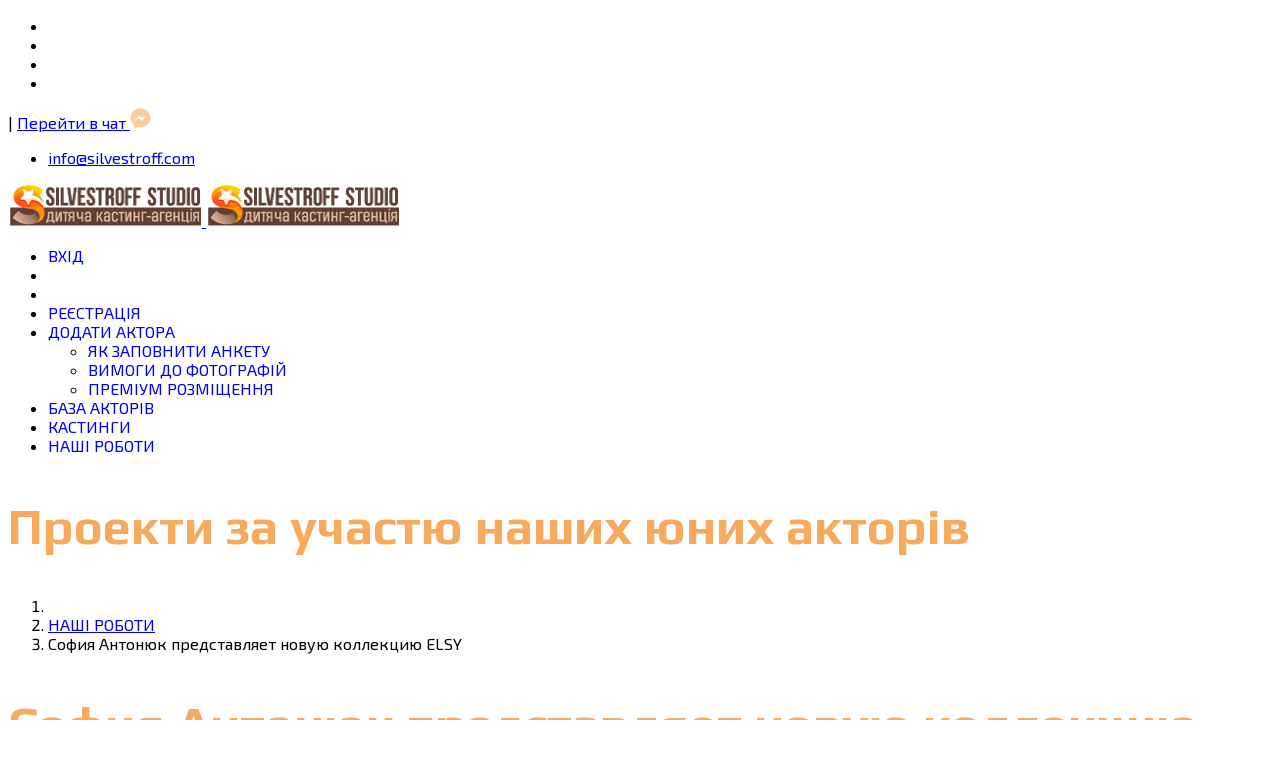

--- FILE ---
content_type: text/html; charset=utf-8
request_url: https://silvestroff.com/works/943-sofiya-antonyuk-predstavlyaet-novuyu-kollektsiyu-elsy
body_size: 6413
content:

<!doctype html>
<html lang="uk-ua" dir="ltr">
	<head>
		
			<script>
				(function(i,s,o,g,r,a,m){i['GoogleAnalyticsObject']=r;i[r]=i[r]||function(){
				(i[r].q=i[r].q||[]).push(arguments)},i[r].l=1*new Date();a=s.createElement(o),
				m=s.getElementsByTagName(o)[0];a.async=1;a.src=g;m.parentNode.insertBefore(a,m)
				})(window,document,'script','https://www.google-analytics.com/analytics.js','ga');

				ga('create', 'UA-73439526-4', 'auto');
				ga('send', 'pageview');
			</script>
			
		<meta name="viewport" content="width=device-width, initial-scale=1, shrink-to-fit=no">
		<meta charset="utf-8" />
	<base href="https://silvestroff.com/works/943-sofiya-antonyuk-predstavlyaet-novuyu-kollektsiyu-elsy" />
	<meta name="keywords" content="silvestroff studio, дети актеры, детские кастинги, кастинги для детей, работы детей-актеров" />
	<meta name="author" content="Алла Масгутова" />
	<meta name="robots" content="max-snippet:-1, max-image-preview:large, max-video-preview:-1" />
	<meta name="description" content="Наша маленькая красотка София Антонюк представляет новую коллекцию ELSY❤️❤️❤️" />
	<meta name="generator" content="Helix Ultimate - The Most Popular Joomla! Template Framework." />
	<title>София Антонюк представляет новую коллекцию ELSY — Silvestroff Studio</title>
	<link href="/images/favicon.png" rel="shortcut icon" type="image/vnd.microsoft.icon" />
	<link href="https://silvestroff.com/works/943-sofiya-antonyuk-predstavlyaet-novuyu-kollektsiyu-elsy" rel="canonical" />
	<link href="/plugins/system/bdthemes_shortcodes/css/shortcode-ultimate.css" rel="stylesheet" />
	<link href="/plugins/system/bdthemes_shortcodes/css/font-awesome.min.css" rel="stylesheet" />
	<link href="/plugins/system/jce/css/content.css?e53ba4bb3e2913b2bac517ba79e32431" rel="stylesheet" />
	<link href="//fonts.googleapis.com/css?family=Exo 2:100,100i,300,300i,400,400i,500,500i,700,700i,900,900i&subset=cyrillic&display=swap" rel="stylesheet" media="none" onload="media=&quot;all&quot;" />
	<link href="//fonts.googleapis.com/css?family=Play:100,100i,300,300i,400,400i,500,500i,700,700i,900,900i&subset=cyrillic&display=swap" rel="stylesheet" media="none" onload="media=&quot;all&quot;" />
	<link href="//fonts.googleapis.com/css?family=Marmelad:100,100i,300,300i,400,400i,500,500i,700,700i,900,900i&subset=cyrillic&display=swap" rel="stylesheet" media="none" onload="media=&quot;all&quot;" />
	<link href="/templates/shaper_helixultimate/css/bootstrap.min.css" rel="stylesheet" />
	<link href="/plugins/system/helixultimate/assets/css/system-j3.min.css" rel="stylesheet" />
	<link href="/templates/shaper_helixultimate/css/font-awesome.min.css" rel="stylesheet" />
	<link href="/templates/shaper_helixultimate/css/v4-shims.min.css" rel="stylesheet" />
	<link href="/templates/shaper_helixultimate/css/template.css" rel="stylesheet" />
	<link href="/templates/shaper_helixultimate/css/presets/default.css" rel="stylesheet" />
	<link href="https://silvestroff.com/cache/jbzoo_assets/library-c449f2348f01c5c3ec5a26b9f7d291e10.css?102" rel="stylesheet" />
	<link href="https://silvestroff.com/cache/jbzoo_assets/default-c449f2348f01c5c3ec5a26b9f7d291e10.css?102" rel="stylesheet" />
	<style>
body{font-family: 'Exo 2', sans-serif;font-size: 16px;text-decoration: none;}
h1{font-family: 'Play', sans-serif;font-size: 50px;font-weight: 600;color: #f7a95c;text-decoration: none;}
h2{font-family: 'Exo 2', sans-serif;font-size: 30px;font-weight: 700;text-decoration: none;}
h3{font-family: 'Exo 2', sans-serif;font-size: 26px;text-decoration: none;}
h4{font-family: 'Marmelad', sans-serif;font-size: 26px;font-weight: 400;color: #e0c39c;text-decoration: none;text-align: left;}
h5{font-family: 'Play', sans-serif;font-size: 24px;color: #e0c39c;text-decoration: none;}
.sp-megamenu-parent > li > a, .sp-megamenu-parent > li > span, .sp-megamenu-parent .sp-dropdown li.sp-menu-item > a{font-family: 'Exo 2', sans-serif;text-decoration: none;}
.logo-image {height:44px;}.logo-image-phone {height:44px;}@media(max-width: 992px) {.logo-image {height: 36px;}.logo-image-phone {height: 36px;}}@media(max-width: 576px) {.logo-image {height: 36px;}.logo-image-phone {height: 36px;}}.logo-image {height:44px;}.logo-image-phone {height:44px;}@media(max-width: 992px) {.logo-image {height: 36px;}.logo-image-phone {height: 36px;}}@media(max-width: 576px) {.logo-image {height: 36px;}.logo-image-phone {height: 36px;}}#sp-footer{ background-color:#3B261F; }.logo-image {height:44px;}.logo-image-phone {height:44px;}@media(max-width: 992px) {.logo-image {height: 36px;}.logo-image-phone {height: 36px;}}@media(max-width: 576px) {.logo-image {height: 36px;}.logo-image-phone {height: 36px;}}
	</style>
	<script type="application/json" class="joomla-script-options new">{"data":{"breakpoints":{"tablet":991,"mobile":480},"header":{"stickyOffset":"100"}},"csrf.token":"105d6bd412e3cf9e8a22ee4bb292a89f","system.paths":{"root":"","base":""}}</script>
	<script src="/media/jui/js/jquery.min.js?e53ba4bb3e2913b2bac517ba79e32431"></script>
	<script src="/media/jui/js/jquery-noconflict.js?e53ba4bb3e2913b2bac517ba79e32431"></script>
	<script src="/media/jui/js/jquery-migrate.min.js?e53ba4bb3e2913b2bac517ba79e32431"></script>
	<script src="/plugins/system/bdthemes_shortcodes/js/shortcode-ultimate.js"></script>
	<script src="/media/plg_n3tcopylink/js/copylink.js"></script>
	<script src="/templates/shaper_helixultimate/js/bootstrap.bundle.min.js"></script>
	<script src="/templates/shaper_helixultimate/js/main.js"></script>
	<script src="/media/system/js/core.js?e53ba4bb3e2913b2bac517ba79e32431"></script>
	<script src="https://silvestroff.com/cache/jbzoo_assets/library-c449f2348f01c5c3ec5a26b9f7d291e10.js?102"></script>
	<script src="https://silvestroff.com/cache/jbzoo_assets/default-c449f2348f01c5c3ec5a26b9f7d291e10.js?102"></script>
	<script>

        CopyLink.addEvent(window, 'load', function () {
        	new CopyLink({
        		container : document.body,
        		handler : function () {
        			return '<br>Источник: https://silvestroff.com/';
        		},
            minimalSelection: 20
        	});
        });
      template="shaper_helixultimate";
	</script>
	<!-- Start: Структурні дані гугла -->
             <script type="application/ld+json"> { "@context": "https://schema.org", "@type": "BreadcrumbList", "itemListElement": [ { "@type": "ListItem", "position": 1, "name": "НАШІ РОБОТИ", "item": "https://silvestroff.com/works" }, { "@type": "ListItem", "position": 2, "name": "София Антонюк представляет новую коллекцию ELSY", "item": "https://silvestroff.com/works/943-sofiya-antonyuk-predstavlyaet-novuyu-kollektsiyu-elsy" } ] } </script> <script type="application/ld+json"> { "@context": "https://schema.org", "@type": "Article", "mainEntityOfPage": { "@type": "WebPage", "@id": "https://silvestroff.com/works/943-sofiya-antonyuk-predstavlyaet-novuyu-kollektsiyu-elsy" }, "headline": "София Антонюк представляет новую коллекцию ELSY", "description": "Наша маленькая красотка София Антонюк представляет новую коллекцию ELSY &nbsp;", "image": { "@type": "ImageObject", "url": "https://silvestroff.com/images/София_Антонюк.jpg" }, "author": { "@type": "Person", "name": "Алла Масгутова" }, "publisher": { "@type": "Organization", "name": "Кастинги для детей в кино, рекламу, сериалы, клипы - детское кастинг-агентство Silvestroff ", "logo": { "@type": "ImageObject", "url": "https://silvestroff.com/images/buttons/favicon.png" } }, "datePublished": "2020-02-24T22:59:43+02:00", "dateCreated": "2020-02-27T21:58:18+02:00", "dateModified": "2020-02-27T21:58:18+02:00" } </script>
            <!-- End: Структурні дані гугла -->
<script async src="https://pagead2.googlesyndication.com/pagead/js/adsbygoogle.js?client=ca-pub-4507655054240267"
     crossorigin="anonymous"></script>
<!-- Load Facebook SDK for JavaScript -->
    <div id="fb-root"></div>
    <script>
        (function(d, s, id) {
            var js, fjs = d.getElementsByTagName(s)[0];
            if (d.getElementById(id)) return;
            js = d.createElement(s);
            js.id = id;
            js.src = 'https://connect.facebook.net/en_US/sdk.js#xfbml=1&version=v2.11&appId=<2396147807297668>&autoLogAppEvents=1';
            fjs.parentNode.insertBefore(js, fjs);
        }(document, 'script', 'facebook-jssdk'));
    </script>

<!-- Load Facebook SDK for JavaScript -->
<div id="fb-root"></div>
<script>
window.fbAsyncInit = function() {
FB.init({
xfbml : true,
version : 'v8.0'
});
};

(function(d, s, id) {
var js, fjs = d.getElementsByTagName(s)[0];
if (d.getElementById(id)) return;
js = d.createElement(s); js.id = id;
js.src = 'https://connect.facebook.net/ru_RU/sdk/xfbml.customerchat.js';
fjs.parentNode.insertBefore(js, fjs);
}(document, 'script', 'facebook-jssdk'));</script>

<meta name="facebook-domain-verification" content="pecv6o6nxks287ve72wa5ookbcztom" />

<script type="text/javascript"> //<![CDATA[ 
var tlJsHost = ((window.location.protocol == "https:") ? "https://secure.trust-provider.com/" : "http://www.trustlogo.com/");
document.write(unescape("%3Cscript src='" + tlJsHost + "trustlogo/javascript/trustlogo.js' type='text/javascript'%3E%3C/script%3E"));
//]]>
</script>
<meta name="google-adsense-account" content="ca-pub-4507655054240267">
		<link rel="stylesheet" href="/templates/shaper_helixultimate/css/mycss.css">

		<!-- add jbzoo scripts customs -->
		<style>.jbzoo .submission fieldset .element-calcage img.zoo-calendar,.datepickerext--time{display: none !important;}</style>
		<link href="/templates/shaper_helixultimate/css/datepick.css" rel="stylesheet" type="text/css" />
		<script src="/templates/shaper_helixultimate/js/datepicker.min.js"></script>
		<script type='text/javascript'>
        jQuery(document).ready(function($) {
          jQuery('input[name="elements[1676a54b-cd68-4c8d-93c9-eb741b17ec7c][0][value]"]').datepickerext({
            language: 'ru',
            autoClose: true,
            timepicker: false,
            keyboardNav: true
          });
        });
		</script>
		<!-- end jbzoo scripts customs -->

	</head>
	<body class="site helix-ultimate hu com-content view-article layout-default task-none itemid-133 uk-ua ltr layout-fluid offcanvas-init offcanvs-position-left">

					<div id="fb-root"></div>
<script async defer crossorigin="anonymous" src="https://connect.facebook.net/ru_RU/sdk.js#xfbml=1&version=v6.0&appId=420933351721117&autoLogAppEvents=1"></script>

<div id="fb-root"></div>
<script async defer crossorigin="anonymous" src="https://connect.facebook.net/ru_RU/sdk.js#xfbml=1&version=v4.0"></script>

<script>
  window.fbAsyncInit = function() {
    FB.init({
      appId      : '221638375326580',
      xfbml      : true,
      version    : 'v3.0'
    });
    FB.AppEvents.logPageView();
  };

  (function(d, s, id){
     var js, fjs = d.getElementsByTagName(s)[0];
     if (d.getElementById(id)) {return;}
     js = d.createElement(s); js.id = id;
     js.src = "https://connect.facebook.net/en_US/sdk.js";
     fjs.parentNode.insertBefore(js, fjs);
   }(document, 'script', 'facebook-jssdk'));
</script>
		
		
		<div class="body-wrapper">
			<div class="body-innerwrapper">
				
<div id="sp-top-bar">
	<div class="container">
		<div class="container-inner">
			<div class="row">
				<div id="sp-top1" class="col-lg-6">
					<div class="sp-column text-center text-lg-start">
													<ul class="social-icons"><li class="social-icon-facebook"><a target="_blank" rel="noopener noreferrer" href="http://www.facebook.com/groups/casting4kids" aria-label="Facebook"><span class="fab fa-facebook" aria-hidden="true"></span></a></li><li class="social-icon-youtube"><a target="_blank" rel="noopener noreferrer" href="http://www.youtube.com/user/SilvestroffStudio?sub_confirmation=1" aria-label="Youtube"><span class="fab fa-youtube" aria-hidden="true"></span></a></li><li class="social-icon-instagram"><a target="_blank" rel="noopener noreferrer" href="https://www.instagram.com/silvestroff_studio/" aria-label="Instagram"><span class="fab fa-instagram" aria-hidden="true"></span></a></li><li class="social-icon-custom"><a target="_blank" rel="noopener noreferrer" href="https://t.me/silvestroffkids" aria-label="Custom"><span class="fab fa-telegram-plane" aria-hidden="true"></span></a></li></ul>						
												<div class="sp-module "><div class="sp-module-content">|   <a title="Перейти в чат Silvestroff Studio" href="https://t.me/silvestroff_bot">Перейти в чат <img width="21px" height="21px" src="/images/buttons/fbmessenger-02.svg"></a></div></div>
					</div>
				</div>

				<div id="sp-top2" class="col-lg-6">
					<div class="sp-column text-center text-lg-end">
						
													<ul class="sp-contact-info"><li class="sp-contact-email"><span class="far fa-envelope" aria-hidden="true"></span> <a href="mailto:info@silvestroff.com">info@silvestroff.com</a></li></ul>												
					</div>
				</div>
			</div>
		</div>
	</div>
</div>

<header id="sp-header">
	<div class="container">
		<div class="container-inner">
			<div class="row">
				<!-- Logo -->
				<div id="sp-logo" class="col-auto">
					<div class="sp-column">
						<a id="offcanvas-toggler" aria-label="Menu" class="offcanvas-toggler-left d-flex align-items-center" href="#" aria-hidden="true" title="Menu"><div class="burger-icon"><span></span><span></span><span></span></div></a><div class="logo"><a href="/">
				<img class='logo-image  d-none d-lg-inline-block'
					srcset='https://silvestroff.com/images/silvestroff_studio_logo_ukr1.png 1x, https://silvestroff.com/images/silvestroff_studio_logo_ukr.png 2x'
					src='https://silvestroff.com/images/silvestroff_studio_logo_ukr1.png'
					alt='Детское кастинг-агентство Silvestroff Studio'
				/>
				<img class="logo-image-phone d-inline-block d-lg-none" src="https://silvestroff.com/images/silvestroff_studio_logo_ukr.png" alt="Детское кастинг-агентство Silvestroff Studio" /></a></div>						
					</div>
				</div>

				<!-- Menu -->
				<div id="sp-menu" class="col-auto flex-auto">
					<div class="sp-column d-flex justify-content-end align-items-center">
						<nav class="sp-megamenu-wrapper d-flex" role="navigation"><ul class="sp-megamenu-parent menu-animation-fade-up d-none d-lg-block"><li class="sp-menu-item"><a  class="popuplogin" href="/vkhod" >ВХІД</a></li><li class="sp-menu-item"></li><li class="sp-menu-item"></li><li class="sp-menu-item"><a   href="/registratsiya-na-sajte" >РЕЄСТРАЦІЯ</a></li><li class="sp-menu-item sp-has-child"><a   href="/podat-anketu" >ДОДАТИ АКТОРА</a><div class="sp-dropdown sp-dropdown-main sp-menu-right" style="width: 240px;"><div class="sp-dropdown-inner"><ul class="sp-dropdown-items"><li class="sp-menu-item"><a   href="/podat-anketu/kak-zapolnit-anketu" title="КАК ЗАПОЛНИТЬ АНКЕТУ" >ЯК ЗАПОВНИТИ АНКЕТУ</a></li><li class="sp-menu-item"><a   href="/podat-anketu/foto" >ВИМОГИ ДО ФОТОГРАФІЙ</a></li><li class="sp-menu-item"><a   href="/podat-anketu/premium" title="ПРЕМИУМ-РАЗМЕЩЕНИЕ" >ПРЕМІУМ РОЗМІЩЕННЯ</a></li></ul></div></div></li><li class="sp-menu-item"><a   href="/katalog" title="База акторів Silvestroff Studio" >БАЗА АКТОРІВ</a></li><li class="sp-menu-item"><a  href="https://www.instagram.com/silvestroff_studio/" onclick="window.open(this.href, 'targetWindow', 'toolbar=no,location=no,status=no,menubar=no,scrollbars=yes,resizable=yes,');return false;"title="КАСТИНГИ ДЛЯ ДІТЕЙ В РЕКЛАМІ, КІНО,  дитячі кастинги" >КАСТИНГИ</a></li><li class="sp-menu-item current-item active"><a aria-current="page"  href="/works" title="Silvestroff Studio" >НАШІ РОБОТИ</a></li></ul></nav>						

						<!-- Related Modules -->
						<div class="d-none d-lg-flex header-modules align-items-center">
							
													</div>

						<!-- if offcanvas position right -->
											</div>
				</div>
			</div>
		</div>
	</div>
</header>
				
<section id="sp-section-1" >

				
	
<div class="row">
	<div id="sp-title" class="col-lg-12 "><div class="sp-column "><div class="sp-page-title"><div class="container"><h1 class="sp-page-title-heading">Проекти за участю наших юних акторів</h1>
<ol  class="breadcrumb">
			<li class="float-start">
			<span class="divider fas fa-map-marker-alt" aria-hidden="true"></span>
		</li>
	
				<li   class="breadcrumb-item"><a  href="/works" class="pathway"><span >НАШІ РОБОТИ</span></a>				<meta  content="1">
			</li>
					<li   class="breadcrumb-item active"><span >София Антонюк представляет новую коллекцию ELSY</span>				<meta  content="2">
			</li>
		</ol>
</div></div></div></div></div>
				
</section>
<section id="sp-main-body" >

										<div class="container">
					<div class="container-inner">
						
	
<div class="row">
	
<main id="sp-component" class="col-lg-12 ">
	<div class="sp-column ">
		<div id="system-message-container" aria-live="polite">
			</div>


					<div class="sp-module-content-top clearfix">
				<div class="sp-module "><div class="sp-module-content"><div class="bannergroup">


</div>
</div></div>
			</div>
		
		<div class="article-details " >
	
	
	
					
	
		
		<div class="article-header">
					<h1 >
				София Антонюк представляет новую коллекцию ELSY			</h1>
									</div>
		<div class="article-can-edit d-flex flex-wrap justify-content-between">
				</div>
				<div class="article-info">

	
		
		
					<span class="category-name" title="Категорія: Наши работы">
			<a href="/works">Наши работы</a>
	</span>
		
		
					<span class="published" title="Опубліковано: 24 лютого 2020">
	<time datetime="2020-02-24T22:59:43+02:00" >
		24 лютого 2020	</time>
</span>
				
		
	
			
		
			</div>
		
		
			
		
		
	
	<div >
		<p><img src="/images/София_Антонюк.jpg" alt="София Антонюк" width="696" height="522" /></p>
<p>Наша маленькая красотка София Антонюк представляет новую коллекцию ELSY</p>
<p>&nbsp;</p>
	</div>

	
						<ul class="tags mb-4">
																	<li class="tag-7 tag-list0" >
					<a href="/component/tags/tag/detskaya-kollektsiya" class="">
						детская коллекция					</a>
				</li>
						</ul>
	
	
			
		
	

	
				</div>

			</div>
</main>
</div>
											</div>
				</div>
						
</section>
<footer id="sp-footer" >

						<div class="container">
				<div class="container-inner">
			
	
<div class="row">
	<div id="sp-footer1" class="col-lg-12 "><div class="sp-column "><div class="sp-module "><div class="sp-module-content"><div>

<div class="myfooter">Silvestroff Studio • Copyright © 2012-2025</div>


<div class="myfooter"><a target="_blank" href="https://silvestroff.com/casting4kids/2-uncategorised/1080-politika-konfeditsialnosti">Політика конфіденційності<a/></div>

<div class="myfooter">
<script language="JavaScript" type="text/javascript">
TrustLogo("https://silvestroff.com/images/positivessl_trust_seal_lg_222x54.png", "CL1", "none");
</script></div>


</div></div></div></div></div></div>
							</div>
			</div>
			
</footer>			</div>
		</div>

		<!-- Off Canvas Menu -->
		<div class="offcanvas-overlay"></div>
		<!-- Rendering the offcanvas style -->
		<!-- If canvas style selected then render the style -->
		<!-- otherwise (for old templates) attach the offcanvas module position -->
					<div class="offcanvas-menu">
	<div class="d-flex align-items-center p-3 pt-4">
		<a id="offcanvas-toggler" aria-label="Menu" class="offcanvas-toggler-left d-flex align-items-center" href="#" aria-hidden="true" title="Menu"><div class="burger-icon"><span></span><span></span><span></span></div></a><div class="logo"><a href="/">
				<img class='logo-image  d-none d-lg-inline-block'
					srcset='https://silvestroff.com/images/silvestroff_studio_logo_ukr1.png 1x, https://silvestroff.com/images/silvestroff_studio_logo_ukr.png 2x'
					src='https://silvestroff.com/images/silvestroff_studio_logo_ukr1.png'
					alt='Детское кастинг-агентство Silvestroff Studio'
				/>
				<img class="logo-image-phone d-inline-block d-lg-none" src="https://silvestroff.com/images/silvestroff_studio_logo_ukr.png" alt="Детское кастинг-агентство Silvestroff Studio" /></a></div>		<a href="#" class="close-offcanvas" aria-label="Close Off-canvas">
			<div class="burger-icon">
				<span></span>
				<span></span>
				<span></span>
			</div>
		</a>
	</div>
	<div class="offcanvas-inner">
		<div class="d-flex header-modules mb-3">
			
					</div>
		
					<div class="sp-module _menu"><h3 class="sp-module-title">Головне меню</h3><div class="sp-module-content"><ul class="menu">
<li class="item-350"><a href="/vkhod" class="popuplogin">ВХІД</a></li><li class="item-377"><a href="/registratsiya-na-sajte" >РЕЄСТРАЦІЯ</a></li><li class="item-515 menu-deeper menu-parent"><a href="/podat-anketu" >ДОДАТИ АКТОРА<span class="menu-toggler"></span></a><ul class="menu-child"><li class="item-142"><a href="/podat-anketu/kak-zapolnit-anketu" title="КАК ЗАПОЛНИТЬ АНКЕТУ">ЯК ЗАПОВНИТИ АНКЕТУ</a></li><li class="item-139"><a href="/podat-anketu/foto" >ВИМОГИ ДО ФОТОГРАФІЙ</a></li><li class="item-140"><a href="/podat-anketu/premium" title="ПРЕМИУМ-РАЗМЕЩЕНИЕ">ПРЕМІУМ РОЗМІЩЕННЯ</a></li></ul></li><li class="item-115"><a href="/katalog" title="База акторів Silvestroff Studio">БАЗА АКТОРІВ</a></li><li class="item-132"><a href="https://www.instagram.com/silvestroff_studio/" title="КАСТИНГИ ДЛЯ ДІТЕЙ В РЕКЛАМІ, КІНО,  дитячі кастинги" onclick="window.open(this.href, 'targetWindow', 'toolbar=no,location=no,status=no,menubar=no,scrollbars=yes,resizable=yes,'); return false;">КАСТИНГИ</a></li><li class="item-133 current active menu-deeper"><a href="/works" title="Silvestroff Studio">НАШІ РОБОТИ</a><ul class="menu-child"><li class="item-516"><a href="/moj-profil/profil" >МІЙ ПРОФІЛЬ</a></li><li class="item-514"><a href="https://silvestroff.com/moi-ankety" >МОЇ АНКЕТИ</a></li></ul></li></ul>
</div></div>
		
		
		
		
			</div>
</div>				

		<!-- Go to www.addthis.com/dashboard to customize your tools -->
<script type="text/javascript" src="//s7.addthis.com/js/300/addthis_widget.js#pubid=ra-612f0dadba0bc869"></script>

		

		<!-- Go to top -->
					<a href="#" class="sp-scroll-up" aria-label="Scroll Up"><span class="fas fa-angle-up" aria-hidden="true"></span></a>
					</body>
</html>

--- FILE ---
content_type: text/html; charset=utf-8
request_url: https://www.google.com/recaptcha/api2/aframe
body_size: 266
content:
<!DOCTYPE HTML><html><head><meta http-equiv="content-type" content="text/html; charset=UTF-8"></head><body><script nonce="nopho08Rge5fE2XkK9I37A">/** Anti-fraud and anti-abuse applications only. See google.com/recaptcha */ try{var clients={'sodar':'https://pagead2.googlesyndication.com/pagead/sodar?'};window.addEventListener("message",function(a){try{if(a.source===window.parent){var b=JSON.parse(a.data);var c=clients[b['id']];if(c){var d=document.createElement('img');d.src=c+b['params']+'&rc='+(localStorage.getItem("rc::a")?sessionStorage.getItem("rc::b"):"");window.document.body.appendChild(d);sessionStorage.setItem("rc::e",parseInt(sessionStorage.getItem("rc::e")||0)+1);localStorage.setItem("rc::h",'1768794368937');}}}catch(b){}});window.parent.postMessage("_grecaptcha_ready", "*");}catch(b){}</script></body></html>

--- FILE ---
content_type: text/css
request_url: https://silvestroff.com/cache/jbzoo_assets/library-c449f2348f01c5c3ec5a26b9f7d291e10.css?102
body_size: -79
content:
/* cacheid:21ded0568b9d65a93f3ba16f7e9a99610 */


--- FILE ---
content_type: image/svg+xml
request_url: https://silvestroff.com/images/buttons/fbmessenger-02.svg
body_size: 338
content:
<?xml version="1.0" encoding="utf-8"?>
<!-- Generator: Adobe Illustrator 25.0.1, SVG Export Plug-In . SVG Version: 6.00 Build 0)  -->
<svg version="1.1" xmlns="http://www.w3.org/2000/svg" xmlns:xlink="http://www.w3.org/1999/xlink" x="0px" y="0px"
	 viewBox="0 0 21 21" style="enable-background:new 0 0 21 21;" xml:space="preserve">
<style type="text/css">
	.st0{fill:#F7FAFF;}
	.st1{fill:#FFFFFF;}
	.st2{fill:#EC9249;}
	.st3{fill:#FFCC99;}
	.st4{fill:#252A30;}
</style>
<g id="BACKGROUND">
</g>
<g id="OBJECTS">
	<path class="st3" d="M10.5,0.44c-5.52,0-10,4.17-10,9.32c0,2.93,1.45,5.55,3.73,7.26v3.55l3.41-1.88c0.91,0.25,1.87,0.39,2.87,0.39
		c5.52,0,10-4.17,10-9.32C20.5,4.61,16.02,0.44,10.5,0.44z M11.49,12.98l-2.55-2.73l-4.97,2.73l5.47-5.84l2.61,2.73l4.91-2.73
		L11.49,12.98z"/>
</g>
<g id="DESIGNED_BY_FREEPIK">
</g>
</svg>


--- FILE ---
content_type: application/javascript
request_url: https://silvestroff.com/cache/jbzoo_assets/library-c449f2348f01c5c3ec5a26b9f7d291e10.js?102
body_size: -160
content:
/* cacheid:0663e2b245d87e51f65d4d142dd705e80 */
